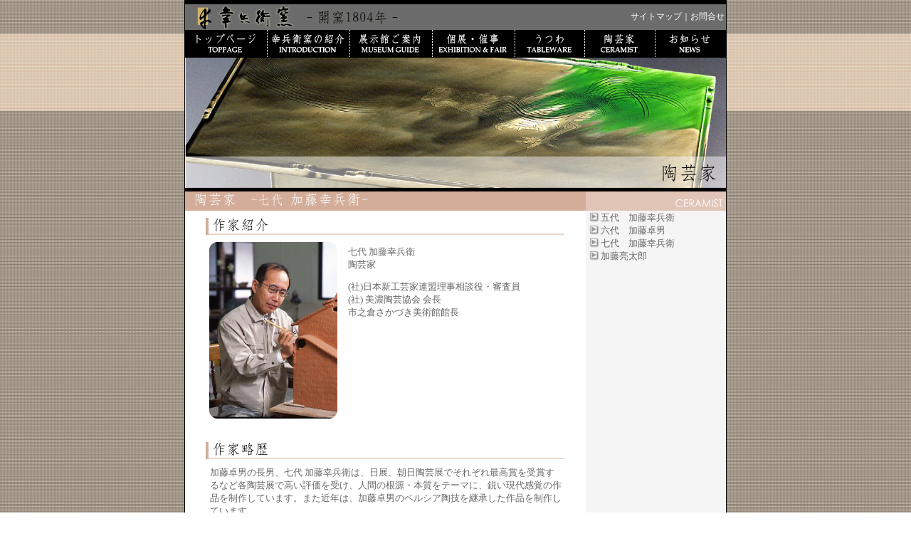

--- FILE ---
content_type: text/html
request_url: http://www.koubei-gama.co.jp/ceramist/index3.html
body_size: 16346
content:
<!DOCTYPE HTML PUBLIC "-//W3C//DTD HTML 4.01 Transitional//EN">
<html><!-- InstanceBegin template="/Templates/index_cera.dwt" codeOutsideHTMLIsLocked="false" -->
<head>
<meta http-equiv="Content-Type" content="text/html; charset=Shift_JIS">
<!-- InstanceBeginEditable name="doctitle" --> 
<title>幸兵衛窯　陶芸家-七代 加藤幸兵衛-</title>

<!-- InstanceEndEditable --> 
<link href="../common/css/style.css" rel="stylesheet" type="text/css">
<script src="../common/js/base.js" type="text/javascript"></script>
<!-- InstanceBeginEditable name="head" --><!-- InstanceEndEditable --> <!-- InstanceParam name="title" type="text" value="" -->
</head>

<body background="../img/bk.gif" leftmargin="0" topmargin="0" marginwidth="0" marginheight="0" onLoad="MM_preloadImages('../img/btn_top01.gif','../img/btn_intro01.gif','../img/btn_museum01.gif','../img/btn_exhibition01.gif','../img/btn_table01.gif','../img/btn_ceramist01.gif','../img/btn_news01.gif')">
<table width="760" border="0" align="center" cellpadding="1" cellspacing="0">
<tr>
<td background="../img/color_black.gif"><table width="760" border="0" align="center" cellpadding="0" cellspacing="0">
<tr> 
<td background="../img/color_black.gif"><img src="../intro/img/spacer.gif" width="1" height="5"></td>
</tr>
<tr> 
<td><table width="760" border="0" cellspacing="0" cellpadding="0">
<tr> 
<td background="../img/color_gray2.gif"><img src="../img/logo_small.gif" width="620" height="36"></td>
<td background="../img/color_gray2.gif" class="text3"><a href="../sitemap/index.html" class="b3">サイトマップ</a><font color="#FFFFFF">｜</font><a href="mailto:info@koubei-gama.co.jp" class="b3">お問合せ</a></td>
</tr>
</table></td>
</tr>
<tr> 
<td><table width="760" border="0" cellspacing="0" cellpadding="0">
<tr> 
<td background="../img/color_black.gif"><a href="../index.html" onMouseOut="MM_swapImgRestore()" onMouseOver="MM_swapImage('btn_01','','../img/btn_top01.gif',1)"><img src="../img/btn_top.gif" alt="トップページ" name="btn_01" width="112" height="39" border="0"></a></td>
<td background="../img/color_black.gif"><img src="../img/line_menu.gif" width="1" height="38"></td>
<td background="../img/color_black.gif"><a href="../intro/index.html" onMouseOut="MM_swapImgRestore()" onMouseOver="MM_swapImage('btn_02','','../img/btn_intro01.gif',1)"><img src="../img/btn_intro.gif" alt="幸兵衛窯の紹介" name="btn_02" width="112" height="39" border="0"></a></td>
<td><img src="../img/line_menu.gif" width="1" height="38"></td>
<td background="../img/color_black.gif"><a href="../guide/index.html" onMouseOut="MM_swapImgRestore()" onMouseOver="MM_swapImage('btn_03','','../img/btn_museum01.gif',1)"><img src="../img/btn_museum.gif" alt="展示館ご案内" name="btn_03" width="112" height="39" border="0"></a></td>
<td><img src="../img/line_menu.gif" width="1" height="38"></td>
<td background="../img/color_black.gif"><a href="../fair/index.html" onMouseOut="MM_swapImgRestore()" onMouseOver="MM_swapImage('btn_04','','../img/btn_exhibition01.gif',1)"><img src="../img/btn_exhibition.gif" alt="個展・催事" name="btn_04" width="112" height="39" border="0"></a></td>
<td><img src="../img/line_menu.gif" width="1" height="38"></td>
<td background="../img/color_black.gif"><a href="../tableware/index.html" onMouseOut="MM_swapImgRestore()" onMouseOver="MM_swapImage('btn_05','','../img/btn_table01.gif',1)"><img src="../img/btn_table.gif" alt="うつわ" name="btn_05" width="95" height="39" border="0"></a></td>
<td><img src="../img/line_menu.gif" width="1" height="38"></td>
<td background="../img/color_black.gif"><a href="index.html" onMouseOut="MM_swapImgRestore()" onMouseOver="MM_swapImage('btn_06','','../img/btn_ceramist01.gif',1)"><img src="../img/btn_ceramist.gif" alt="陶芸家" name="btn_06" width="95" height="39" border="0"></a></td>
<td><img src="../img/line_menu.gif" width="1" height="38"></td>
<td background="../img/color_black.gif"><a href="../news/index.html" onMouseOut="MM_swapImgRestore()" onMouseOver="MM_swapImage('btn_07','','../img/btn_news01.gif',1)"><img src="../img/btn_news.gif" alt="お知らせ" name="btn_07" width="95" height="39" border="0"></a></td>
</tr>
</table></td>
</tr>
<tr>
<!-- InstanceBeginEditable name="photo" -->
<td><img src="img/m_photo3.jpg" width="760" height="183"></td>
<!-- InstanceEndEditable -->
</tr>
<tr> 
<td background="../img/color_black.gif"><img src="../intro/img/spacer.gif" width="1" height="5"></td>
</tr>
</table>
<table width="760" border="0" cellspacing="0" cellpadding="0">
<tr>
<!-- InstanceBeginEditable name="title" -->
<td><img src="img/s_title01_03.gif" width="563" height="27"></td>
<!-- InstanceEndEditable -->
<td><img src="img/s_title02.gif" width="197" height="27"></td>
</tr>
<tr>
<!-- InstanceBeginEditable name="contents" -->
<td align="center" valign="top" background="../img/color_white.gif"> <table width="505" border="0" cellspacing="0" cellpadding="0">
<tr> 
<td><img src="img/spacer.gif" width="1" height="10"></td>
</tr>
<tr> 
<td><img src="img/t_profile.gif" width="504" height="24"></td>
</tr>
<tr> 
<td><img src="img/spacer.gif" width="1" height="5"></td>
</tr>
</table>
<table width="490" border="0" cellspacing="0" cellpadding="5">
<tr>
<td><img src="img/7daime.jpg" width="180" height="248"></td>
<td valign="top">
<table width="305" border="0" cellspacing="0" cellpadding="5">
<tr>
<td valign="top" class="text4qa">七代 加藤幸兵衛<br>
陶芸家
<p> (社)日本新工芸家連盟理事相談役・審査員<br>
(社) 美濃陶芸協会 会長<br>
市之倉さかづき美術館館長</p></td>
</tr>
</table></td>
</tr>
</table>
<br>
<table width="505" border="0" cellspacing="0" cellpadding="0">
<tr> 
<td><img src="img/spacer.gif" width="1" height="10"></td>
</tr>
<tr> 
<td><img src="img/t_history.gif" width="504" height="24"></td>
</tr>
<tr> 
<td><img src="img/spacer.gif" width="1" height="5"></td>
</tr>
</table>
<table width="504" border="0" cellspacing="0" cellpadding="5">
<tr> 
<td width="504" valign="top" class="text4qa">加藤卓男の長男、七代 加藤幸兵衛は、日展、朝日陶芸展でそれぞれ最高賞を受賞するなど各陶芸展で高い評価を受け、人間の根源・本質をテーマに、鋭い現代感覚の作品を制作しています。また近年は、加藤卓男のペルシア陶技を継承した作品を制作しています。<br>
また現在、社団法人 美濃陶芸協会の会長として、美濃陶芸振興のため活動しています。 </td>
</tr>
</table>
<br>
<table width="505" border="0" cellspacing="0" cellpadding="0">
<tr> 
<td><img src="img/spacer.gif" width="1" height="10"></td>
</tr>
<tr> 
<td><img src="img/t_sakuhin.gif" width="504" height="24"></td>
</tr>
<tr> 
<td><img src="img/spacer.gif" width="1" height="5"></td>
</tr>
</table>
<table width="520" border="0" cellspacing="0" cellpadding="2">
<tr>
<td align="right"><img src="img/spacer.gif" width="1" height="1"></td>
</tr>
<tr> 
<td align="right" class="text2">※写真をクリックすると拡大写真が表示されます。</td>
</tr>
</table>
<table width="522" border="0" cellspacing="0" cellpadding="3">
<tr>
<td align="center">
<table width="168" border="0" cellspacing="0" cellpadding="0">
<tr>
<td align="center"><a href="javascript:popUp('7_01.html','menubar=no,width=523,height=455,resizable=no');"><img src="img/7sakuhin_01.jpg" width="168" height="168" border="0"></a></td>
</tr>
<tr>
<td align="center" class="text4qa">立体志向の作品　緑彩</td>
</tr>
</table>
</td>
<td><table width="168" border="0" cellspacing="0" cellpadding="0">
<tr> 
<td align="center"><a href="javascript:popUp('7_02.html','menubar=no,width=523,height=455,resizable=no');"><img src="img/7sakuhin_02.jpg" width="168" height="168" border="0"></a></td>
</tr>
<tr> 
<td align="center" class="text4qa">遠山路</td>
</tr>
</table></td>
<td><table width="168" border="0" cellspacing="0" cellpadding="0">
<tr> 
<td align="center"><a href="javascript:popUp('7_03.html','menubar=no,width=523,height=455,resizable=no');"><img src="img/7sakuhin_03.jpg" width="168" height="168" border="0"></a></td>
</tr>
<tr> 
<td align="center" class="text4qa">天浪壷</td>
</tr>
</table></td>
</tr>
<tr align="center"> 
<td valign="top">
<table width="168" border="0" cellspacing="0" cellpadding="0">
<tr> 
<td align="center"><a href="javascript:popUp('7_04.html','menubar=no,width=523,height=455,resizable=no');"><img src="img/7sakuhin_04.jpg" width="168" height="168" border="0"></a></td>
</tr>
<tr> 
<td align="center" class="text4qa">淡青釉ほおずき文壷</td>
</tr>
</table></td>
<td><table width="168" border="0" cellspacing="0" cellpadding="0">
<tr> 
<td align="center"><a href="javascript:popUp('7_05.html','menubar=no,width=523,height=455,resizable=no');"><img src="img/7sakuhin_05.jpg" width="168" height="168" border="0"></a></td>
</tr>
<tr> 
<td align="center" class="text4qa">ラスター彩大皿<br>
「アンコール幻想」</td>
</tr>
</table></td>
<td valign="top">
<table width="168" border="0" cellspacing="0" cellpadding="0">
<tr> 
<td align="center"><a href="javascript:popUp('7_06.html','menubar=no,width=523,height=455,resizable=no');"><img src="img/7sakuhin_06.jpg" width="168" height="168" border="0"></a></td>
</tr>
<tr> 
<td align="center" class="text4qa">ペルシア銹彩瓔珞文台盤</td>
</tr>
</table></td>
</tr>
</table>
<br>
<table width="505" border="0" cellspacing="0" cellpadding="0">
  <tr>
    <td><img src="img/spacer.gif" width="1" height="10"></td>
  </tr>
  <tr>
    <td><img src="img/t_zuroku.gif" width="504" height="24"></td>
  </tr>
  <tr>
    <td><img src="img/spacer.gif" width="1" height="5"></td>
  </tr>
</table>
<table width="520" border="0" cellspacing="0" cellpadding="2">
  <tr>
    <td align="right"><img src="img/spacer.gif" width="1" height="1"></td>
  </tr>
  <tr>
    <td align="right" class="text2">※写真をクリックすると拡大写真が表示されます。</td>
  </tr>
</table>
<table width="522" border="0" cellspacing="0" cellpadding="3">
  <tr>
    <td align="center"><table width="168" border="0" cellspacing="0" cellpadding="0">
      <tr>
        <td align="center"><a href="javascript:popUp('../ceramist/7dai/11_0127/01.html','menubar=no,width=640,height=750,resizable=no');"><img src="../ceramist/7dai/11_0127/img/11_0127_01s.jpg" width="168" height="168" border="0"></a></td>
      </tr>
      <tr>
        <td align="center" class="text4qa">表紙</td>
      </tr>
    </table></td>
    <td><table width="168" border="0" cellspacing="0" cellpadding="0">
      <tr>
        <td align="center"><a href="javascript:popUp('../ceramist/7dai/11_0127/02.html','menubar=no,width=640,height=750,resizable=no');"><img src="../ceramist/7dai/11_0127/img/11_0127_02s.jpg" width="168" height="168" border="0"></a><a href="javascript:popUp('7_02.html','menubar=no,width=523,height=455,resizable=no');"></a></td>
      </tr>
      <tr>
        <td align="center" class="text4qa">褐釉方壷「ボヘミア光芒」</td>
      </tr>
    </table></td>
    <td><table width="168" border="0" cellspacing="0" cellpadding="0">
      <tr>
        <td align="center"><a href="javascript:popUp('../ceramist/7dai/11_0127/03.html','menubar=no,width=640,height=750,resizable=no');"><img src="../ceramist/7dai/11_0127/img/11_0127_03s.jpg" width="168" height="168" border="0"></a><a href="javascript:popUp('7_03.html','menubar=no,width=523,height=455,resizable=no');"></a></td>
      </tr>
      <tr>
        <td align="center" class="text4qa">むらさき銹彩壷「流砂」</td>
      </tr>
    </table></td>
  </tr>
  <tr align="center">
    <td valign="top"><table width="168" border="0" cellspacing="0" cellpadding="0">
      <tr>
        <td align="center"><a href="javascript:popUp('../ceramist/7dai/11_0127/04.html','menubar=no,width=640,height=750,resizable=no');"><img src="../ceramist/7dai/11_0127/img/11_0127_04s.jpg" width="168" height="168" border="0"></a><a href="javascript:popUp('7_04.html','menubar=no,width=523,height=455,resizable=no');"></a></td>
      </tr>
      <tr>
        <td align="center" class="text4qa">ラスター彩陶額「阿吽」</td>
      </tr>
    </table></td>
    <td><table width="168" border="0" cellspacing="0" cellpadding="0">
      <tr>
        <td align="center"><a href="javascript:popUp('../ceramist/7dai/11_0127/05.html','menubar=no,width=640,height=750,resizable=no');"><img src="../ceramist/7dai/11_0127/img/11_0127_05s.jpg" width="168" height="168" border="0"></a><a href="javascript:popUp('7_05.html','menubar=no,width=523,height=455,resizable=no');"></a></td>
      </tr>
      <tr>
        <td align="center" class="text4qa">ラスター彩大皿<br>
          「シルクロード悠久」</td>
      </tr>
    </table></td>
    <td valign="top"><table width="168" border="0" cellspacing="0" cellpadding="0">
      <tr>
        <td align="center"><a href="javascript:popUp('../ceramist/7dai/11_0127/06.html','menubar=no,width=640,height=750,resizable=no');"><img src="../ceramist/7dai/11_0127/img/11_0127_06s.jpg" width="168" height="168" border="0"></a><a href="javascript:popUp('7_06.html','menubar=no,width=523,height=455,resizable=no');"></a></td>
      </tr>
      <tr>
        <td align="center" class="text4qa">ラスター彩撫子文水指</td>
      </tr>
    </table></td>
  </tr>
  <tr align="center">
    <td valign="top"><table width="168" border="0" cellspacing="0" cellpadding="0">
      <tr>
        <td align="center"><a href="javascript:popUp('../ceramist/7dai/11_0127/07.html','menubar=no,width=640,height=750,resizable=no');"><img src="../ceramist/7dai/11_0127/img/11_0127_07s.jpg" width="168" height="168" border="0"></a><a href="javascript:popUp('7_04.html','menubar=no,width=523,height=455,resizable=no');"></a></td>
      </tr>
      <tr>
        <td align="center" class="text4qa">ラスター彩鳥形香炉</td>
      </tr>
    </table></td>
    <td><table width="168" border="0" cellspacing="0" cellpadding="0">
      <tr>
        <td align="center"><a href="javascript:popUp('../ceramist/7dai/11_0127/08.html','menubar=no,width=640,height=750,resizable=no');"><img src="../ceramist/7dai/11_0127/img/11_0127_08s.jpg" width="168" height="168" border="0"></a><a href="javascript:popUp('7_04.html','menubar=no,width=523,height=455,resizable=no');"></a></td>
      </tr>
      <tr>
        <td align="center" class="text4qa">三彩　器「礁」</td>
      </tr>
    </table></td>
    <td valign="top"><table width="168" border="0" cellspacing="0" cellpadding="0">
      <tr>
        <td align="center"><a href="javascript:popUp('../ceramist/7dai/11_0127/09.html','menubar=no,width=640,height=750,resizable=no');"><img src="../ceramist/7dai/11_0127/img/11_0127_09s.jpg" width="168" height="168" border="0"></a><a href="javascript:popUp('7_04.html','menubar=no,width=523,height=455,resizable=no');"></a></td>
      </tr>
      <tr>
        <td align="center" class="text4qa">淡青釉金彩草花文仙盞瓶</td>
      </tr>
    </table></td>
  </tr>
</table></td>
<!-- InstanceEndEditable -->
<td align="center" valign="top" background="../img/color_gray.gif">
<table width="190" border="0" cellspacing="0" cellpadding="0">
<tr> 
<td><img src="../img/spacer.gif" width="1" height="1"></td>
<td><img src="../img/spacer.gif" width="173" height="1"></td>
</tr>
<tr> 
<td><img src="../img/yaji.gif" width="17" height="17"></td>
<td class="text4"><a href="index.html" class="b">五代　加藤幸兵衛</a></td>
</tr>
<tr> 
<td><img src="../img/yaji.gif" width="17" height="17"></td>
<td class="text4"><a href="index2.html" class="b">六代　加藤卓男</a></td>
</tr>
<tr> 
<td><img src="../img/yaji.gif" width="17" height="17"></td>
<td class="text4"><a href="index3.html" class="b">七代　加藤幸兵衛</a></td>
</tr>
<tr>
<td><img src="../img/yaji.gif" width="17" height="17"></td>
<td class="text4"><a href="index4.html" class="b">加藤亮太郎</a></td>
</tr>
</table></td>
</tr>
</table>
<table width="760" border="0" cellspacing="0" cellpadding="0">
<tr> 
<td background="../img/color_white.gif" class="text3"><img src="../img/spacer.gif" width="563" height="1"></td>
<td background="../img/color_gray.gif" class="text3"><img src="../img/spacer.gif" width="197" height="1"></td>
</tr>
<tr>
<td background="../img/color_white.gif" class="text3">Copyright 幸兵衛窯. All Rights 
Reserved. </td>
<td background="../img/color_gray.gif" class="text3">&nbsp;</td>
</tr>
<tr> 
<td colspan="2"><img src="../intro/img/spacer.gif" width="1" height="1"></td>
</tr>
<tr> 
<td colspan="2" background="../img/color_white.gif"><img src="../intro/img/spacer.gif" width="1" height="5"></td>
</tr>
<tr> 
<td colspan="2"><img src="../intro/img/spacer.gif" width="1" height="8"></td>
</tr>
</table></td>
</tr>
</table>
</body>
<!-- InstanceEnd --></html>


--- FILE ---
content_type: text/css
request_url: http://www.koubei-gama.co.jp/common/css/style.css
body_size: 2176
content:
.text1 {  font-size: 8px; line-height:125%; font-weight: normal; text-decoration: none; font-style: normal}
.text2 {  font-size: 10px; line-height:125%; font-weight: normal; text-decoration: none; font-style: normal; color: #333333}
.text3 {  font-size: 12px; line-height:130%; font-weight: normal; text-decoration: none; font-style: normal; color: #333333}
.text4 {  font-size: 13px; line-height:140%; font-weight: normal; text-decoration: none; font-style: normal; color: #333333}
.text4red {  font-size: 13px; line-height:140%; font-weight: normal; text-decoration: none; font-style: normal; color: #CC0000}
.text4qa {  font-size: 13px; line-height:140%; font-weight: normal; text-decoration: none; font-style: normal; color: #666666}
.text5 {  font-size: 14px; line-height:140%; font-weight: normal; text-decoration: none; font-style: normal}
.text6 {  font-size: 16px; line-height:160%; font-weight: normal; text-decoration: none; font-style: normal; color: #666666}
.text6r {  font-size: 16px; line-height:100%; font-weight: normal; text-decoration: none; font-style: normal; color: #666666}
A.b:link { color: #666666 ; text-decoration: none}
A.b:visited { color: #666666 ; text-decoration: none}
A.b:hover { color: #999999 ; text-decoration: underline}
A.b2:link { color: #339999 ; text-decoration: none}
A.b2:visited { color: #339999 ; text-decoration: none}
A.b2:hover { color: #99CC99 ; text-decoration: underline}
A.b3:link { color: #FFFFFF ; text-decoration: none}
A.b3:visited { color: #FFFFFF ; text-decoration: none}
A.b3:hover { color: #FFFFFF ; text-decoration: underline}
A.b4:link { color: #990000 ; text-decoration: none}
A.b4:visited { color: #990000 ; text-decoration: none}
A.b4:hover { color: #FFCC33 ; text-decoration: underline}
A.b5:link { color: #003399 ; text-decoration: none}
A.b5:visited { color: #003399 ; text-decoration: none}
A.b5:hover { color: #99CCFF ; text-decoration: underline}
A.b6:link { color: #333333 ; text-decoration: none}
A.b6:visited { color: #333333 ; text-decoration: none}
A.b6:hover { color: #666666 ; text-decoration: underline}
h1 { font-size:10px; margin:0 0 0 0; padding:0; color: #999999;}